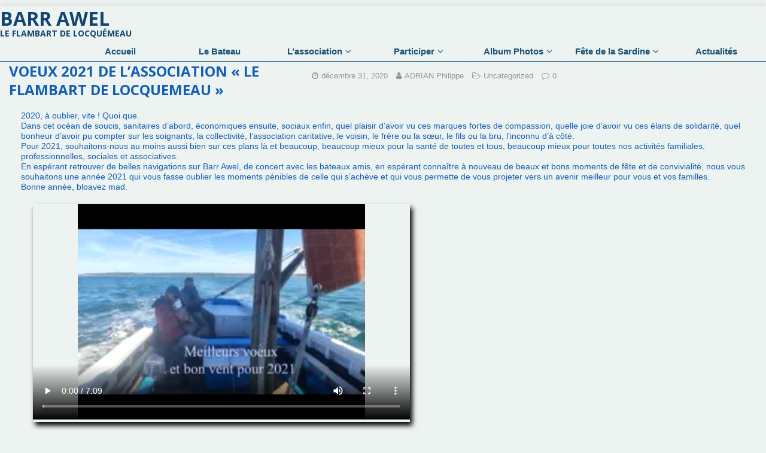

--- FILE ---
content_type: text/html; charset=UTF-8
request_url: https://leflambartdelocquemeau.bzh/voeux-2021-de-lassociation-le-flambart-de-locquemeau
body_size: 6364
content:
<!DOCTYPE html>
<html class="no-js" lang="fr-FR">
<head>
<meta charset="UTF-8">
<meta name="viewport" content="width=device-width, initial-scale=1.0">
<meta name="description" content="flambart,barr-awel,locquemeau,gréements">
 <meta name="googlebot" content="noindex,nofollow"><link rel="profile" href="http://gmpg.org/xfn/11" />
<title>VOEUX 2021 DE L&rsquo;ASSOCIATION « LE FLAMBART DE LOCQUEMEAU » &#8211; BARR AWEL</title>
<meta name='robots' content='max-image-preview:large' />
<link rel='dns-prefetch' href='//fonts.googleapis.com' />
<link rel="alternate" type="application/rss+xml" title="BARR AWEL &raquo; Flux" href="https://leflambartdelocquemeau.bzh/feed" />
<link rel="alternate" type="application/rss+xml" title="BARR AWEL &raquo; Flux des commentaires" href="https://leflambartdelocquemeau.bzh/comments/feed" />
<script type="text/javascript">
window._wpemojiSettings = {"baseUrl":"https:\/\/s.w.org\/images\/core\/emoji\/14.0.0\/72x72\/","ext":".png","svgUrl":"https:\/\/s.w.org\/images\/core\/emoji\/14.0.0\/svg\/","svgExt":".svg","source":{"concatemoji":"https:\/\/leflambartdelocquemeau.bzh\/wp-includes\/js\/wp-emoji-release.min.js?ver=6.1.9"}};
/*! This file is auto-generated */
!function(e,a,t){var n,r,o,i=a.createElement("canvas"),p=i.getContext&&i.getContext("2d");function s(e,t){var a=String.fromCharCode,e=(p.clearRect(0,0,i.width,i.height),p.fillText(a.apply(this,e),0,0),i.toDataURL());return p.clearRect(0,0,i.width,i.height),p.fillText(a.apply(this,t),0,0),e===i.toDataURL()}function c(e){var t=a.createElement("script");t.src=e,t.defer=t.type="text/javascript",a.getElementsByTagName("head")[0].appendChild(t)}for(o=Array("flag","emoji"),t.supports={everything:!0,everythingExceptFlag:!0},r=0;r<o.length;r++)t.supports[o[r]]=function(e){if(p&&p.fillText)switch(p.textBaseline="top",p.font="600 32px Arial",e){case"flag":return s([127987,65039,8205,9895,65039],[127987,65039,8203,9895,65039])?!1:!s([55356,56826,55356,56819],[55356,56826,8203,55356,56819])&&!s([55356,57332,56128,56423,56128,56418,56128,56421,56128,56430,56128,56423,56128,56447],[55356,57332,8203,56128,56423,8203,56128,56418,8203,56128,56421,8203,56128,56430,8203,56128,56423,8203,56128,56447]);case"emoji":return!s([129777,127995,8205,129778,127999],[129777,127995,8203,129778,127999])}return!1}(o[r]),t.supports.everything=t.supports.everything&&t.supports[o[r]],"flag"!==o[r]&&(t.supports.everythingExceptFlag=t.supports.everythingExceptFlag&&t.supports[o[r]]);t.supports.everythingExceptFlag=t.supports.everythingExceptFlag&&!t.supports.flag,t.DOMReady=!1,t.readyCallback=function(){t.DOMReady=!0},t.supports.everything||(n=function(){t.readyCallback()},a.addEventListener?(a.addEventListener("DOMContentLoaded",n,!1),e.addEventListener("load",n,!1)):(e.attachEvent("onload",n),a.attachEvent("onreadystatechange",function(){"complete"===a.readyState&&t.readyCallback()})),(e=t.source||{}).concatemoji?c(e.concatemoji):e.wpemoji&&e.twemoji&&(c(e.twemoji),c(e.wpemoji)))}(window,document,window._wpemojiSettings);
</script>
<style type="text/css">
img.wp-smiley,
img.emoji {
	display: inline !important;
	border: none !important;
	box-shadow: none !important;
	height: 1em !important;
	width: 1em !important;
	margin: 0 0.07em !important;
	vertical-align: -0.1em !important;
	background: none !important;
	padding: 0 !important;
}
</style>
	<link rel='stylesheet' id='wp-block-library-css' href='https://leflambartdelocquemeau.bzh/wp-includes/css/dist/block-library/style.min.css?ver=6.1.9' type='text/css' media='all' />
<link rel='stylesheet' id='classic-theme-styles-css' href='https://leflambartdelocquemeau.bzh/wp-includes/css/classic-themes.min.css?ver=1' type='text/css' media='all' />
<style id='global-styles-inline-css' type='text/css'>
body{--wp--preset--color--black: #000000;--wp--preset--color--cyan-bluish-gray: #abb8c3;--wp--preset--color--white: #ffffff;--wp--preset--color--pale-pink: #f78da7;--wp--preset--color--vivid-red: #cf2e2e;--wp--preset--color--luminous-vivid-orange: #ff6900;--wp--preset--color--luminous-vivid-amber: #fcb900;--wp--preset--color--light-green-cyan: #7bdcb5;--wp--preset--color--vivid-green-cyan: #00d084;--wp--preset--color--pale-cyan-blue: #8ed1fc;--wp--preset--color--vivid-cyan-blue: #0693e3;--wp--preset--color--vivid-purple: #9b51e0;--wp--preset--gradient--vivid-cyan-blue-to-vivid-purple: linear-gradient(135deg,rgba(6,147,227,1) 0%,rgb(155,81,224) 100%);--wp--preset--gradient--light-green-cyan-to-vivid-green-cyan: linear-gradient(135deg,rgb(122,220,180) 0%,rgb(0,208,130) 100%);--wp--preset--gradient--luminous-vivid-amber-to-luminous-vivid-orange: linear-gradient(135deg,rgba(252,185,0,1) 0%,rgba(255,105,0,1) 100%);--wp--preset--gradient--luminous-vivid-orange-to-vivid-red: linear-gradient(135deg,rgba(255,105,0,1) 0%,rgb(207,46,46) 100%);--wp--preset--gradient--very-light-gray-to-cyan-bluish-gray: linear-gradient(135deg,rgb(238,238,238) 0%,rgb(169,184,195) 100%);--wp--preset--gradient--cool-to-warm-spectrum: linear-gradient(135deg,rgb(74,234,220) 0%,rgb(151,120,209) 20%,rgb(207,42,186) 40%,rgb(238,44,130) 60%,rgb(251,105,98) 80%,rgb(254,248,76) 100%);--wp--preset--gradient--blush-light-purple: linear-gradient(135deg,rgb(255,206,236) 0%,rgb(152,150,240) 100%);--wp--preset--gradient--blush-bordeaux: linear-gradient(135deg,rgb(254,205,165) 0%,rgb(254,45,45) 50%,rgb(107,0,62) 100%);--wp--preset--gradient--luminous-dusk: linear-gradient(135deg,rgb(255,203,112) 0%,rgb(199,81,192) 50%,rgb(65,88,208) 100%);--wp--preset--gradient--pale-ocean: linear-gradient(135deg,rgb(255,245,203) 0%,rgb(182,227,212) 50%,rgb(51,167,181) 100%);--wp--preset--gradient--electric-grass: linear-gradient(135deg,rgb(202,248,128) 0%,rgb(113,206,126) 100%);--wp--preset--gradient--midnight: linear-gradient(135deg,rgb(2,3,129) 0%,rgb(40,116,252) 100%);--wp--preset--duotone--dark-grayscale: url('#wp-duotone-dark-grayscale');--wp--preset--duotone--grayscale: url('#wp-duotone-grayscale');--wp--preset--duotone--purple-yellow: url('#wp-duotone-purple-yellow');--wp--preset--duotone--blue-red: url('#wp-duotone-blue-red');--wp--preset--duotone--midnight: url('#wp-duotone-midnight');--wp--preset--duotone--magenta-yellow: url('#wp-duotone-magenta-yellow');--wp--preset--duotone--purple-green: url('#wp-duotone-purple-green');--wp--preset--duotone--blue-orange: url('#wp-duotone-blue-orange');--wp--preset--font-size--small: 13px;--wp--preset--font-size--medium: 20px;--wp--preset--font-size--large: 36px;--wp--preset--font-size--x-large: 42px;--wp--preset--spacing--20: 0.44rem;--wp--preset--spacing--30: 0.67rem;--wp--preset--spacing--40: 1rem;--wp--preset--spacing--50: 1.5rem;--wp--preset--spacing--60: 2.25rem;--wp--preset--spacing--70: 3.38rem;--wp--preset--spacing--80: 5.06rem;}:where(.is-layout-flex){gap: 0.5em;}body .is-layout-flow > .alignleft{float: left;margin-inline-start: 0;margin-inline-end: 2em;}body .is-layout-flow > .alignright{float: right;margin-inline-start: 2em;margin-inline-end: 0;}body .is-layout-flow > .aligncenter{margin-left: auto !important;margin-right: auto !important;}body .is-layout-constrained > .alignleft{float: left;margin-inline-start: 0;margin-inline-end: 2em;}body .is-layout-constrained > .alignright{float: right;margin-inline-start: 2em;margin-inline-end: 0;}body .is-layout-constrained > .aligncenter{margin-left: auto !important;margin-right: auto !important;}body .is-layout-constrained > :where(:not(.alignleft):not(.alignright):not(.alignfull)){max-width: var(--wp--style--global--content-size);margin-left: auto !important;margin-right: auto !important;}body .is-layout-constrained > .alignwide{max-width: var(--wp--style--global--wide-size);}body .is-layout-flex{display: flex;}body .is-layout-flex{flex-wrap: wrap;align-items: center;}body .is-layout-flex > *{margin: 0;}:where(.wp-block-columns.is-layout-flex){gap: 2em;}.has-black-color{color: var(--wp--preset--color--black) !important;}.has-cyan-bluish-gray-color{color: var(--wp--preset--color--cyan-bluish-gray) !important;}.has-white-color{color: var(--wp--preset--color--white) !important;}.has-pale-pink-color{color: var(--wp--preset--color--pale-pink) !important;}.has-vivid-red-color{color: var(--wp--preset--color--vivid-red) !important;}.has-luminous-vivid-orange-color{color: var(--wp--preset--color--luminous-vivid-orange) !important;}.has-luminous-vivid-amber-color{color: var(--wp--preset--color--luminous-vivid-amber) !important;}.has-light-green-cyan-color{color: var(--wp--preset--color--light-green-cyan) !important;}.has-vivid-green-cyan-color{color: var(--wp--preset--color--vivid-green-cyan) !important;}.has-pale-cyan-blue-color{color: var(--wp--preset--color--pale-cyan-blue) !important;}.has-vivid-cyan-blue-color{color: var(--wp--preset--color--vivid-cyan-blue) !important;}.has-vivid-purple-color{color: var(--wp--preset--color--vivid-purple) !important;}.has-black-background-color{background-color: var(--wp--preset--color--black) !important;}.has-cyan-bluish-gray-background-color{background-color: var(--wp--preset--color--cyan-bluish-gray) !important;}.has-white-background-color{background-color: var(--wp--preset--color--white) !important;}.has-pale-pink-background-color{background-color: var(--wp--preset--color--pale-pink) !important;}.has-vivid-red-background-color{background-color: var(--wp--preset--color--vivid-red) !important;}.has-luminous-vivid-orange-background-color{background-color: var(--wp--preset--color--luminous-vivid-orange) !important;}.has-luminous-vivid-amber-background-color{background-color: var(--wp--preset--color--luminous-vivid-amber) !important;}.has-light-green-cyan-background-color{background-color: var(--wp--preset--color--light-green-cyan) !important;}.has-vivid-green-cyan-background-color{background-color: var(--wp--preset--color--vivid-green-cyan) !important;}.has-pale-cyan-blue-background-color{background-color: var(--wp--preset--color--pale-cyan-blue) !important;}.has-vivid-cyan-blue-background-color{background-color: var(--wp--preset--color--vivid-cyan-blue) !important;}.has-vivid-purple-background-color{background-color: var(--wp--preset--color--vivid-purple) !important;}.has-black-border-color{border-color: var(--wp--preset--color--black) !important;}.has-cyan-bluish-gray-border-color{border-color: var(--wp--preset--color--cyan-bluish-gray) !important;}.has-white-border-color{border-color: var(--wp--preset--color--white) !important;}.has-pale-pink-border-color{border-color: var(--wp--preset--color--pale-pink) !important;}.has-vivid-red-border-color{border-color: var(--wp--preset--color--vivid-red) !important;}.has-luminous-vivid-orange-border-color{border-color: var(--wp--preset--color--luminous-vivid-orange) !important;}.has-luminous-vivid-amber-border-color{border-color: var(--wp--preset--color--luminous-vivid-amber) !important;}.has-light-green-cyan-border-color{border-color: var(--wp--preset--color--light-green-cyan) !important;}.has-vivid-green-cyan-border-color{border-color: var(--wp--preset--color--vivid-green-cyan) !important;}.has-pale-cyan-blue-border-color{border-color: var(--wp--preset--color--pale-cyan-blue) !important;}.has-vivid-cyan-blue-border-color{border-color: var(--wp--preset--color--vivid-cyan-blue) !important;}.has-vivid-purple-border-color{border-color: var(--wp--preset--color--vivid-purple) !important;}.has-vivid-cyan-blue-to-vivid-purple-gradient-background{background: var(--wp--preset--gradient--vivid-cyan-blue-to-vivid-purple) !important;}.has-light-green-cyan-to-vivid-green-cyan-gradient-background{background: var(--wp--preset--gradient--light-green-cyan-to-vivid-green-cyan) !important;}.has-luminous-vivid-amber-to-luminous-vivid-orange-gradient-background{background: var(--wp--preset--gradient--luminous-vivid-amber-to-luminous-vivid-orange) !important;}.has-luminous-vivid-orange-to-vivid-red-gradient-background{background: var(--wp--preset--gradient--luminous-vivid-orange-to-vivid-red) !important;}.has-very-light-gray-to-cyan-bluish-gray-gradient-background{background: var(--wp--preset--gradient--very-light-gray-to-cyan-bluish-gray) !important;}.has-cool-to-warm-spectrum-gradient-background{background: var(--wp--preset--gradient--cool-to-warm-spectrum) !important;}.has-blush-light-purple-gradient-background{background: var(--wp--preset--gradient--blush-light-purple) !important;}.has-blush-bordeaux-gradient-background{background: var(--wp--preset--gradient--blush-bordeaux) !important;}.has-luminous-dusk-gradient-background{background: var(--wp--preset--gradient--luminous-dusk) !important;}.has-pale-ocean-gradient-background{background: var(--wp--preset--gradient--pale-ocean) !important;}.has-electric-grass-gradient-background{background: var(--wp--preset--gradient--electric-grass) !important;}.has-midnight-gradient-background{background: var(--wp--preset--gradient--midnight) !important;}.has-small-font-size{font-size: var(--wp--preset--font-size--small) !important;}.has-medium-font-size{font-size: var(--wp--preset--font-size--medium) !important;}.has-large-font-size{font-size: var(--wp--preset--font-size--large) !important;}.has-x-large-font-size{font-size: var(--wp--preset--font-size--x-large) !important;}
.wp-block-navigation a:where(:not(.wp-element-button)){color: inherit;}
:where(.wp-block-columns.is-layout-flex){gap: 2em;}
.wp-block-pullquote{font-size: 1.5em;line-height: 1.6;}
</style>
<link rel='stylesheet' id='parent-style-css' href='https://leflambartdelocquemeau.bzh/wp-content/themes/mh-magazine-lite/style.css?ver=6.1.9' type='text/css' media='all' />
<link rel='stylesheet' id='mh-google-fonts-css' href='https://fonts.googleapis.com/css?family=Open+Sans:400,400italic,700,600' type='text/css' media='all' />
<link rel='stylesheet' id='mh-magazine-lite-css' href='https://leflambartdelocquemeau.bzh/wp-content/themes/mh-magazine-lite.enfant/style.css?ver=2.9.2' type='text/css' media='all' />
<link rel='stylesheet' id='mh-font-awesome-css' href='https://leflambartdelocquemeau.bzh/wp-content/themes/mh-magazine-lite/includes/font-awesome.min.css' type='text/css' media='all' />
<!--n2css--><script type='text/javascript' src='https://leflambartdelocquemeau.bzh/wp-includes/js/jquery/jquery.min.js?ver=3.6.1' id='jquery-core-js'></script>
<script type='text/javascript' src='https://leflambartdelocquemeau.bzh/wp-includes/js/jquery/jquery-migrate.min.js?ver=3.3.2' id='jquery-migrate-js'></script>
<script type='text/javascript' src='https://leflambartdelocquemeau.bzh/wp-content/themes/mh-magazine-lite/js/scripts.js?ver=2.9.2' id='mh-scripts-js'></script>
<link rel="https://api.w.org/" href="https://leflambartdelocquemeau.bzh/wp-json/" /><link rel="alternate" type="application/json" href="https://leflambartdelocquemeau.bzh/wp-json/wp/v2/posts/1254" /><link rel="EditURI" type="application/rsd+xml" title="RSD" href="https://leflambartdelocquemeau.bzh/xmlrpc.php?rsd" />
<link rel="wlwmanifest" type="application/wlwmanifest+xml" href="https://leflambartdelocquemeau.bzh/wp-includes/wlwmanifest.xml" />
<link rel="canonical" href="https://leflambartdelocquemeau.bzh/voeux-2021-de-lassociation-le-flambart-de-locquemeau" />
<link rel='shortlink' href='https://leflambartdelocquemeau.bzh/?p=1254' />
<link rel="alternate" type="application/json+oembed" href="https://leflambartdelocquemeau.bzh/wp-json/oembed/1.0/embed?url=https%3A%2F%2Fleflambartdelocquemeau.bzh%2Fvoeux-2021-de-lassociation-le-flambart-de-locquemeau" />
<link rel="alternate" type="text/xml+oembed" href="https://leflambartdelocquemeau.bzh/wp-json/oembed/1.0/embed?url=https%3A%2F%2Fleflambartdelocquemeau.bzh%2Fvoeux-2021-de-lassociation-le-flambart-de-locquemeau&#038;format=xml" />
<!--[if lt IE 9]>
<script src="https://leflambartdelocquemeau.bzh/wp-content/themes/mh-magazine-lite/js/css3-mediaqueries.js"></script>
<![endif]-->
  
<style type="text/css">
.mh-content { width: 98.83%; overflow: hidden; }
.mh-sidebar { width: 1.66%; float: left; }
</style>
  </head>
<body id="mh-mobile" class="post-template-default single single-post postid-1254 single-format-standard mh-left-sb" itemscope="itemscope" itemtype="http://schema.org/WebPage">
<div class="mh-container mh-container-outer">
<div class="mh-header-mobile-nav mh-clearfix"></div>
<header class="mh-header" itemscope="itemscope" itemtype="https://schema.org/WPHeader">
	<div class="mh-container mh-container-inner mh-row mh-clearfix">
		<div class="mh-custom-header mh-clearfix">
<div class="mh-site-identity">
<div class="mh-site-logo" role="banner" itemscope="itemscope" itemtype="https://schema.org/Brand">
<div class="mh-header-text">
<a class="mh-header-text-link" href="https://leflambartdelocquemeau.bzh/" title="BARR AWEL" rel="home">
<h2 class="mh-header-title">BARR AWEL</h2>
<h3 class="mh-header-tagline">Le Flambart de Locquémeau</h3>
</a>
</div>
</div>
</div>
</div>
	</div>
	<div class="mh-main-nav-wrap">
		<nav class="mh-navigation mh-main-nav mh-container mh-container-inner mh-clearfix" itemscope="itemscope" itemtype="https://schema.org/SiteNavigationElement">
			<div class="menu-menu-superieur-container"><ul id="menu-menu-superieur" class="menu"><li id="menu-item-148" class="menu-item menu-item-type-custom menu-item-object-custom menu-item-148"><a href="https://leflambartdelocquemeau.bzh/actualites">Actualités</a></li>
<li id="menu-item-328" class="menu-item menu-item-type-custom menu-item-object-custom menu-item-has-children menu-item-328"><a href="#">Fête de la Sardine</a>
<ul class="sub-menu">
	<li id="menu-item-324" class="menu-item menu-item-type-post_type menu-item-object-page menu-item-324"><a href="https://leflambartdelocquemeau.bzh/sardines-2018">2018 Programme</a></li>
	<li id="menu-item-325" class="menu-item menu-item-type-post_type menu-item-object-page menu-item-325"><a href="https://leflambartdelocquemeau.bzh/photos">2018 Diaporama</a></li>
	<li id="menu-item-1473" class="menu-item menu-item-type-post_type menu-item-object-page menu-item-1473"><a href="https://leflambartdelocquemeau.bzh/affiche-sardine2022">2022 Programme</a></li>
	<li id="menu-item-1857" class="menu-item menu-item-type-post_type menu-item-object-page menu-item-1857"><a href="https://leflambartdelocquemeau.bzh/programme_sardine_2024">2024 Programme</a></li>
	<li id="menu-item-1884" class="menu-item menu-item-type-post_type menu-item-object-post menu-item-1884"><a href="https://leflambartdelocquemeau.bzh/fete-de-la-sardine-2024">2024 Diaporama</a></li>
</ul>
</li>
<li id="menu-item-637" class="menu-item menu-item-type-custom menu-item-object-custom menu-item-has-children menu-item-637"><a href="#">Album Photos</a>
<ul class="sub-menu">
	<li id="menu-item-638" class="menu-item menu-item-type-post_type menu-item-object-page menu-item-638"><a href="https://leflambartdelocquemeau.bzh/binic-2019">BINIC 2019</a></li>
	<li id="menu-item-895" class="menu-item menu-item-type-post_type menu-item-object-page menu-item-895"><a href="https://leflambartdelocquemeau.bzh/paimpol-2019">PAIMPOL 2019</a></li>
	<li id="menu-item-985" class="menu-item menu-item-type-post_type menu-item-object-page menu-item-985"><a href="https://leflambartdelocquemeau.bzh/saison-2019">SAISON 2019</a></li>
</ul>
</li>
<li id="menu-item-425" class="menu-item menu-item-type-custom menu-item-object-custom menu-item-has-children menu-item-425"><a href="#">Participer</a>
<ul class="sub-menu">
	<li id="menu-item-426" class="menu-item menu-item-type-post_type menu-item-object-page menu-item-426"><a href="https://leflambartdelocquemeau.bzh/page_sorties">Sorties en Mer</a></li>
	<li id="menu-item-427" class="menu-item menu-item-type-post_type menu-item-object-page menu-item-427"><a href="https://leflambartdelocquemeau.bzh/page_entretien">Entretien du Bateau</a></li>
</ul>
</li>
<li id="menu-item-1514" class="menu-item menu-item-type-custom menu-item-object-custom menu-item-has-children menu-item-1514"><a href="#">L&rsquo;association</a>
<ul class="sub-menu">
	<li id="menu-item-182" class="menu-item menu-item-type-post_type menu-item-object-page menu-item-182"><a href="https://leflambartdelocquemeau.bzh/lassociation">L’association</a></li>
	<li id="menu-item-847" class="menu-item menu-item-type-post_type menu-item-object-page menu-item-847"><a href="https://leflambartdelocquemeau.bzh/adhesion">adhésion</a></li>
</ul>
</li>
<li id="menu-item-44" class="menu-item menu-item-type-post_type menu-item-object-page menu-item-44"><a href="https://leflambartdelocquemeau.bzh/le-bateau">Le Bateau</a></li>
<li id="menu-item-19" class="menu-item menu-item-type-custom menu-item-object-custom menu-item-19"><a href="https://leflambartdelocquemeau.bzh/accueil">Accueil</a></li>
</ul></div>		</nav>
	</div>
</header><div class="mh-wrapper mh-clearfix">
	<div id="main-content" class="mh-content" role="main" itemprop="mainContentOfPage"><h3  style=' float:left; color : #135eb5; font-size:x-large; width:40%;'>VOEUX 2021 DE L&rsquo;ASSOCIATION « LE FLAMBART DE LOCQUEMEAU »&nbsp;</h3><article id="post-1254" class="post-1254 post type-post status-publish format-standard hentry category-uncategorized">
	<header class="entry-header mh-clearfix"><p class="mh-meta entry-meta">
<span class="entry-meta-date updated"><i class="fa fa-clock-o"></i><a href="https://leflambartdelocquemeau.bzh/2020/12">décembre 31, 2020</a></span>
<span class="entry-meta-author author vcard"><i class="fa fa-user"></i><a class="fn" href="https://leflambartdelocquemeau.bzh/author/padrian">ADRIAN Philippe</a></span>
<span class="entry-meta-categories"><i class="fa fa-folder-open-o"></i><a href="https://leflambartdelocquemeau.bzh/category/uncategorized" rel="category tag">Uncategorized</a></span>
<span class="entry-meta-comments"><i class="fa fa-comment-o"></i><a class="mh-comment-scroll" href="https://leflambartdelocquemeau.bzh/voeux-2021-de-lassociation-le-flambart-de-locquemeau#mh-comments">0</a></span>
</p>
	</header>
		<div class="entry-content mh-clearfix"><div style="float: left; width: 20px; height: 300px;"></div>
<div style="margin-left: 20px;">2020, à oublier, vite&nbsp;!  Quoi que.<br />
Dans cet océan de soucis, sanitaires d&rsquo;abord, économiques ensuite, sociaux enfin, quel plaisir d&rsquo;avoir vu ces marques fortes de compassion, quelle joie d&rsquo;avoir vu ces élans de solidarité, quel bonheur d&rsquo;avoir pu compter sur les soignants, la collectivité, l&rsquo;association caritative, le voisin, le frère ou la sœur, le fils ou la bru, l&rsquo;inconnu d&rsquo;à côté.<br />
Pour 2021, souhaitons-nous au moins aussi bien sur ces plans là et beaucoup, beaucoup mieux pour la santé de toutes et tous, beaucoup mieux pour toutes nos activités familiales, professionnelles, sociales et associatives.<br />
En espérant retrouver de belles navigations sur Barr Awel, de concert avec les bateaux amis, en espérant connaître à nouveau de beaux et bons moments de fête et de convivialité, nous vous souhaitons une année 2021 qui vous fasse oublier les moments pénibles de celle qui s&rsquo;achève et qui vous permette de vous projeter vers un avenir meilleur pour vous et vos familles.<br />
Bonne année, bloavez mad.</div>
<div style="float: left; margin: 20px; box-shadow: 4px 6px 8px black">
 <video controls="controls" width="630" height="360"><source src="https://leflambartdelocquemeau.bzh/wp-content/uploads/2020/12/diapo2020.webm" type="video/webm"></video></div>
	</div></article>	</div>	
	</div>
<div class="mh-copyright-wrap">
	<div class="mh-container mh-container-inner mh-clearfix">
	<p class="mh-copyright">Copyright &copy; 2026 | WordPress Theme modified by  <a href="javascript:return false;" rel="nofollow">ploum.informatik</a></p>
	</div>
</div>
</body>
</html>

--- FILE ---
content_type: text/css
request_url: https://leflambartdelocquemeau.bzh/wp-content/themes/mh-magazine-lite.enfant/style.css?ver=2.9.2
body_size: 5265
content:
/*
Theme Name: Theme enfant
Description: Theme enfant de Benoit WPServeur
Author: Benoit - WPserveur
Author URI: https://www.wpserveur.net
Template: mh-magazine-lite 
Version: 0.1.0

/***** Structure *****/
html { font-size: 100%; -ms-text-size-adjust: none; -webkit-text-size-adjust: none; }
body { font-family: Trebuchet MS,Helvetica, sans-serif; color : #135eb5;
		font-size: 0.900rem; line-height: 1.2; background: #edf3f1; word-wrap: break-word; }

.mh-container, .mh-container-inner { width: 100%; max-width: 1920px; margin: 0 auto; position: relative; }
.mh-container-outer { margin: 10px auto; -webkit-box-shadow: 0px 0px 10px rgba(50, 50, 50, 0.17); -moz-box-shadow: 0px 0px 10px rgba(50, 50, 50, 0.17); box-shadow: 0px 0px 10px rgba(50, 50, 50, 0.17); } 

/* padding distance avec menu couleur sous page */
.mh-wrapper { padding: 0px; background: #edf3f1; }
.mh-content { width: 82.80%; overflow: auto; float : left;}
.mh-sidebar { width: 12.66%; overflow: auto; float: left; }
.mh-margin-left { margin-left: 2.5%; }
.mh-margin-right { margin-right: 2.5%; }
.mh-right-sb #main-content { float: left; margin-right: 2.5%; }
.mh-left-sb #main-content { float: right; margin-left: 2.5%; }
.mh-home-area-3, .mh-home-area-4 { width: 48.24%; }
.mh-home-area-4 { margin-left: 3.52%; }
.page-template-homepage .mh-wrapper { padding-bottom: 0; }

.clearfix, .mh-clearfix { display: block; }
.clearfix:after, .mh-clearfix:after { content: "."; display: block; clear: both; visibility: hidden; line-height: 0; height: 0; margin: 0; padding: 0; }


/* efface affichage titre */
/*.entry-title  { display:none;}*/
.page-title { display:none;}

/* couleur blockquote */
blockquote { display: block; font-size: 15px; font-size: 0.9375rem; line-height: 1.6; font-style: italic; color: #555; padding: 5px 0 5px 10px; border-left: 5px solid #B40431; }

/***** Header *****/

.mh-header { background: #edf3f1; }
.mh-site-logo { padding: 0px; overflow: hidden; }
.mh-header-text { margin: 5px 0; text-transform: uppercase; }
.mh-header-title { font-size: 22px; font-size: 32px; line-height: 1; color : #134471; }
/* ligne flambart locquemeau */
.mh-header-tagline { display: inline-block; font-size: 14px; font-size: 0.875rem; line-height: 1; color: #134471; padding-top: 0px; margin-top: 1px; border-top: 1px solid #e5e5e5; }

/***** Navigation *****/

.mh-main-nav-wrap { background: #2a2a2a; }
.mh-main-nav { text-transform: none; background: #edf3f1;  border-bottom: 1px solid #1a5276;  }
.mh-main-nav li { float: right; position: relative; text-align: center; font-weight: 600; padding-right: 1px; font-size: 15px; border-bottom: 5px solid #edf3f1; border-top: 5px solid #edf3f1; width : 165px; }
.mh-main-nav li:hover { background: #edf3f1; border-bottom: 5px solid #6eb8e2;  border-top: 5px solid #edf3f1; }
.mh-main-nav li:hover a { color: #6eb8e2; }
.mh-main-nav li a { display: block; color: #1a5276; padding: 2px 8px; border-left: 1px solid rgba(255, 255, 255, 0.1); }
.mh-main-nav li:first-child a, .mh-main-nav .sub-menu li a { border: none; width:  149px;}
.mh-main-nav ul li:hover > ul { display: block; background: #edf3f1; z-index: 9999; }
.mh-main-nav ul ul { display: none; position: absolute; }
.mh-main-nav ul ul li { width: 100%; min-width: 6em; }
.mh-main-nav ul ul ul { left: 100%; top: 0; }
.mh-main-nav .menu > .current-menu-item { background: #edf3f1; border-bottom: 5px solid #134471; border-top: 5px solid #edf3f1; }
.mh-navigation .menu-item-has-children > a:after { font-family: 'FontAwesome'; font-weight: 400; line-height: 1; content: '\f107'; margin-left: 5px; }
.mh-navigation .sub-menu .menu-item-has-children > a:after {  background: #edf3f1; content: '\f105'; margin-left: 10px; }
.mh-navigation img { vertical-align: inherit; }
/* ligne flambart locquemeau */
.mh-titre-page {
	display: inline-block; font-size: 18px;  line-height: 1; color: #ffffff; padding-top: 0px; margin-top: 1px; background: #134177;
}
.texte_fond_bleu {
	 padding : 15px; text-align : justify;  background: #134177; color: #ffffff;
}
	 
/*** typography ***/
a { color: #134177; text-decoration: none; }
a:hover { color: #6eb8e2; }
/* ligne flambart locquemeau */
.texte_fond_bleu  a { color: #ffffff; text-decoration: underline; }
.texte_fond_bleu a:hover { color: #6eb8e2; }

/***** Forms *****/

input { font-size: 12px; padding: 5px; border: 1px solid rgba(0, 0, 0, 0.1); vertical-align: middle; background: #f5f5f5; -webkit-transition: all 0.25s ease-in-out; -moz-transition: all 0.25s ease-in-out; transition: all 0.25s ease-in-out; }
input[type=text], input[type=email], input[type=tel], input[type=url] { width: 60%; }
input[type=text]:hover, input[type=email]:hover, input[type=tel]:hover, input[type=url]:hover, textarea:hover { border: 1px solid #134977; }
input[type=submit] { display: inline-block; min-width: 150px; font-weight: 500; color: #fff; padding: 1px 1px; background: #134977; 
  cursor: pointer; text-transform: uppercase; -webkit-transition: all 0.1s linear; -moz-transition: all 0.1s linear; transition: all 0.1s linear; border: 0; -webkit-appearance: none;
  border-radius: 5px; -moz-border-radius: 5px;  -webkit-border-radius: 5px;}
input[type=submit]:hover { background: #135eb5; }
textarea { width: 96%; line-height: 1.5; padding: 5px; border: 1px solid rgba(0, 0, 0, 0.1); background: #f5f5f5; }


/* cellule perso */
.titre_sortie {
 font-size: 10px;  font-size: 1.000rem; font-weight : bolder; color : #ffffff;  padding : 10px; text-align: center; 
	 background:#1F497D; height : 10px; width : 60px;
	 }
.cellule_bleu {
 font-size: 30px;  font-size: 2.000rem; font-weight : bolder; color : #ffffff;  padding : 20px; text-align: left; 
	 background:#1F497D; height : 40px;
}
.cellule_normale {
 font-size: 14px; font-size: 1.275rem; font-weight : bolder; color : #1F497D;  padding : 20px; text-align: left;
	 background:#d7eae0; height : 80px;
}
.cellule_blanche {
 font-size: 14px; font-size: 1.275rem; font-weight : bolder; color : #ffffff;  padding : 20px;
	width : 20px; background:#EDF3F1; height : 80px;
}
.cellule_titre {
float : left; font-size: 14px; font-size: 1.275rem; font-weight : bolder; color : #000000;  padding : 10px 80px; background:#edf3f1; text-align: left;
	width : 1450px; 
}

/***** Widgets *****/

.mh-widget, .mh-footer-widget { margin-bottom: 25px; overflow: hidden; }
.mh-footer-widget-title { font-size: 14px; font-size: 0.875rem; color: #fff; }
.mh-footer-widget-title a { color: #fff; }

/* titre article */
.mh-widget-title { position: relative; font-size: 12px; font-size: 1rem; padding-bottom: 1px; margin-bottom: 0px; margin-bottom: 1.25rem; text-transform: none; border-bottom: 3px solid #134471; }
.mh-widget, .mh-footer-widget { margin-bottom: 15px; overflow: hidden; }

/***** WP Text Widget *****/

.textwidget p { margin-top: 20px; }
.textwidget p:first-child { margin-top: 0; }
.textwidget ul { list-style: square; }
.textwidget ol { list-style: decimal; }
.textwidget ul, .textwidget ol { margin: 0 0 20px 15px; }
.textwidget ul ul, .textwidget ol ol { margin: 0 0 0 15px; }
.textewidget a:hover { color: #b40431; }

/***** Footer *****/

.mh-footer { font-size: 13px; font-size: 0.8125rem; color: #fff; padding: 25px 25px 0; background: #e64946; }
.mh-footer a, .mh-footer a:hover { color: #f7f7f7; }
.mh-copyright-wrap { padding: 15px 25px; border-top: 3px solid #999; background: #134177; }
.mh-copyright { font-size: 12px; font-size: 0.75rem; color: #999; }
.mh-copyright a { color: #999; }

/***** BOUTON SHORTCODE STYLE *****/

.action-button a:link, .action-button a:visited {
       border-radius: 5px;
              -moz-border-radius: 5px;
              -webkit-border-radius: 5px;
       display: inline-block;
       font: 400 12px Arial, Sans-Serif;
       margin: 0 10px 20px 0;
       padding: 1px 1px;
       text-align: center;
       text-decoration: none;
       box-shadow:none;
       text-transform: none;
       width:12em;
}
.action-button .subtitle {
       display: block;
       /*font: 400 12px Arial, Sans-Serif;*/
       margin: 5px 0 0;
}
.blue-button a:link, .blue-button a:visited {
       background-color: #134471;
       color: #FFF;
}
.blue-button a:hover {
       background-color: #6eb8e2;
       color: #FFF;
}
.action-button_sardine a:link, .action-button a:visited {
       border-radius: 15px;
              -moz-border-radius: 5px;
              -webkit-border-radius: 5px;
       display: inline-block;
       font: 400 16px Arial, Sans-Serif;
       margin: 0 10px 20px 0;
       padding: 1px 1px;
       text-align: center;
       text-decoration: none;
       box-shadow:none;
       text-transform: none;
       width:15em;
}
.annee-button  a:link   , .annee-button  a:visited  {
       border-radius: 5px;
              -moz-border-radius: 5px;
              -webkit-border-radius: 5px;
       display: inline-block;
       font: 400 12px Arial, Sans-Serif;
       margin: 0 10px 20px 0;
       padding: 1px 1px;
       text-align: center;
       text-decoration: none;
       box-shadow:none;
       text-transform: none;
       width:8em;
	   background-color:#6eb8e2;
	   color:#fff;
}
/* suppression sortie  */
.action-sup-button a:link, .action-sup-button a:visited {
       border-radius: 5px;
              -moz-border-radius: 5px;
              -webkit-border-radius: 5px;
       display: inline-block;
       font: 400 12px Arial, Sans-Serif;
       margin: 0 10px 20px 0;
       padding: 1px 1px;
       text-align: center;
       text-decoration: none;
       box-shadow:none;
       text-transform: none;
       width: 100px;
	  /* height: 50px;*/
	   background-color: #edf3f1;
}
.action-sup-button .subtitle {
       display: block;
       font: 400 12px Arial, Sans-Serif;
       margin: 5px 0 0;
}
.blue-sup-button a:link, .blue-sup-button a:visited {
      /* background-color: #23a6c2;*/
       color: #FFF;
}
.blue-sup-button a:hover {
		/* width: 60px; */
	   height: auto;
		
       /*background-color: #b40431;*/
       color: #FFF;
}
.colonne_droite { float : left;  width : 100%; padding-left : 20px; padding-top : 20px; padding-right : 20px;}
/* tableau mise en page perso */
 table {
border: thin solid #6495ed;
/*width: 90%;*/
margin:auto;
}
.col {
border: thin solid #6495ed;
/*width: 10%;*/
font-size: 14px; font-size: 0.900rem;
vertical-align: middle;
text-align:center;
padding : 3px;
}
.col_inscrit {
border: thin solid #6495ed;
width: 10px;
font-size: 12px; 
font-size: 0.900rem; 
/* font-size: 3vmin; */
vertical-align: middle;
text-align:center;
padding : 3px;
}
.col_bleu {
border: thin solid #6495ed;
/*width: 10%;*/
font-size: 14px; font-size: 0.900rem;
vertical-align: middle;
text-align:center;
background : #6495ed;
}

.col80{
border: thin solid #6495ed;
width: 80%;
font-size: 14px; font-size: 0.900rem;
vertical-align: middle;
}
/* tableau sortie et inscrit */
.tab_sortie {
	border:thin solid #6495ed;  float : left; width :48%; height : 440px; padding : 10px;
}
.tab_inscrit {
	border: thin solid #6495ed; float : left; width : 48%; height : 440px; padding : 10px;
}
.tableau_sortie{
border: thin solid #6495ed; float : center; width : 1200px;  padding : 5px;  border-collapse: collapse;
}

/* Panneau d'information */

.panneau{
	font-family : "Trebuchet MS", Segoe, "Segoe UI", "DejaVu Sans",  Verdana, "sans-serif";
	font-size : 1em;
	line-height : 1.5em; 
	color : #333366;
} 

.panneau .boite {
	display : flex;
	flex-direction : column;
	justify-content : center;
	width: 100%;
	min-width: 250px;
}
.boite .titre {
	
	font-size : 1.5em;
	fon-weigth : bold;
	line-height : 3m;
	margin-bottom: 20px;
	margin-top: 20px;
}

.boite img {
	max-width: 1024px;
	max-height: 857px;
	width : 100%;
	height : 100%;
  	margin-bottom: 30px;
	margin-top: 30px;
  	border: medium #B10D10;
}

.boite .imageFlambart {
	max-width: 1024px;
	max-height: 857px;
	width : 100%;
	height : 100%;
  	margin-bottom: 25px;
	margin-top: 25px;
}
.boite .sousTitre {
	
	font-size : 1.2em;
	line-height : 3em;
}

.boite .titreArticle {
	
	font-size : 2.17 em;
	line-height : 4.76 em;
}
.boite .titreParagraphe {
	
	font-size : 1.1em;
	line-height : 2em;
}
/**  style pour panneau bernard  **/
.panneau_titre {	
	font-size : 1.5em;
	font-weight : bold;
	line-height : 3m;
	margin-bottom: 20px;
	margin-top: 20px;
}
.panneau_img {
	max-width: 1024px;
	max-height: 857px;
 	width: 1024px;
	height: 857px; 
	width : 100%;
	height : 100%;
  	margin-bottom: 25px;
	margin-top: 25px;
	margin-left : auto;
	margin-right : auto;
    text-align : center;
}

.panneau_texte {
	max-width: 1024px;
	max-height: 857px;
	width : 100%;
	height : 100%;
  	margin-bottom: 5px;
	margin-top: 5px;
  	border: 0px solid #B10D10;
	margin-left : auto;
	margin-right : auto;
}
.panneau_table {
border : thin solid #135eb5;
border-collapse: collapse; 
text-align: center;
}
.panneau_texte a:visited {
color : #642ec5;
 
}
.panneau_texte a:link {
color : #8e800f; 
font-style: italic;  
text-decoration: underline;   
}
.panneau_texte a:hover  {
color : #0f4a8e; 
}
.css_sardine1 {  width: 300px; position: relative; top: -600px; left: 50%; border-width: 20px;
}
.css_sardine2 {  width: 280px; position: absolute; top: 400px; left: 22%; border-width: 20px;
}
/***** Media Queries *****/

@media screen and (max-width: 1475px) {
	.mh-container { width: 100%; }
	.mh-container-inner { width: 100%; }
}
@media screen and (max-width: 1120px) {
	.mh-main-nav li { font-size: 12px; }
	.mh-main-nav li a { padding: 10px 15px; }
  	.tableau_sortie{
border: thin solid #6495ed; float : center; width : 800px;  padding : 5px;
}
}
@media screen and (max-width: 900px) {
	.mh-container-outer { margin: 0 auto; }
	#mh-mobile .mh-container { width: 100%; }
	.mh-wrapper, .mh-site-logo { padding: 20px; }
	.mh-footer { padding: 20px 20px 0 }
	.mh-copyright { text-align: center; }
	.mh-comment-list .children { margin-left: 15px; }
	.mh-widget, .mh-footer-widget { margin-bottom: 20px; }
	#mh-mobile .mh-footer-4-cols { width: 31.66%; }
	.mh-footer-4 { display: none; }
	.mh-slider-normal { width: 100%; }
	.mh-slider-widget .flex-control-nav { width: auto; top: 15px; right: 10px; bottom: auto; }
	#mh-mobile .mh-slider-caption { position: relative; width: 100%; top: auto; bottom: 0; background: rgba(42, 42, 42, 1); }
	.mh-widget-col-1 .mh-custom-posts-small-title { font-size: 13px; font-size: 0.8125rem; }
	.mh-meta-comments { display: none; }
	.mh-posts-stacked-item { bottom: 20px; left: 20px; padding-right: 20px; }
	#mh-mobile .mh-posts-stacked-title-small, .mh-widget-col-1 .mh-posts-stacked-title-large { font-size: 13px; padding: 2px 5px; }
.tableau_sortie{
border: thin solid #6495ed; float : center; width : 750px;  padding : 5px;
}
}
@media screen and (max-width: 767px) {
 	.js .slicknav_menu { display: none; }
	.js .mh-main-nav { display: block; } 
	.mh-custom-header, .mh-content, .mh-sidebar, .mh-right-sb #main-content, .mh-left-sb #main-content, #mh-mobile .mh-footer-area { float: none; width: 100%; margin: 0; }
	.mh-site-logo { text-align: center; }
	.mh-header-title, .entry-title { font-size: 24px; font-size: 1.5rem; color : #134471; }
	.mh-sidebar { margin-top: 20px; }
	.mh-home-sidebar { margin-top: 0; }
	.entry-meta { padding: 5px 0; }
	#commentform .form-submit { margin: 25px 0 0; }
	.mh-footer-4 { display: block; }
	.mh-slider-item img { width: 100%; }
	#mh-mobile .mh-custom-posts-small-title { font-size: 14px; font-size: 0.875rem; }
	#mh-mobile .mh-posts-stacked-large, #mh-mobile .mh-posts-stacked-columns { float: none; width: 100%; }
	#mh-mobile .mh-posts-stacked-small { float: left; width: 50%; }
	#mh-mobile .mh-posts-stacked-overlay-small { border-top: 1px solid #fff; border-left: none; }
	.mh-posts-stacked-small:nth-child(odd) .mh-posts-stacked-overlay-small { border-right: 1px solid #fff; }
	#mh-mobile .mh-posts-stacked-title-large { font-size: 24px; padding: 5px 10px; }
	#mh-mobile .mh-posts-stacked-title-small { font-size: 16px; }
	#mh-mobile .mh-posts-focus-wrap { float: none; width: 100%; margin: 0; }
	#mh-mobile .mh-posts-focus-title-small { font-size: 20px; font-size: 1.25rem; }
	#mh-mobile .mh-posts-focus-item { padding-bottom: 20px; margin-top: 20px; border-bottom: 1px dotted #ebebeb; }
	#mh-mobile .mh-posts-focus-item-large { margin: 0; }
	.mh-posts-focus-thumb-small { float: left; max-width: 235px; margin: 0 20px 0 0; }
	#mh-mobile .mh-posts-focus-excerpt-small { display: block; }
	#mh-mobile .mh-posts-focus-title-large { font-size: 24px; font-size: 1.5rem; }
  .tab_sortie {
	border: thin solid #6495ed; float : left; width :500px; height : 440px; padding : 20px;
}
.tab_inscrit {
	border: thin solid #6495ed; float : left; width : 400px; height : 440px; padding : 20px;
}
.tableau_sortie {
border: thin solid #6495ed; float : center; width : 550px;  padding : 5px;
}
}
@media screen and (max-width: 620px) {
	input[type=text], input[type=email], input[type=tel], input[type=url] { width: 88%; }
	[class*='mh-col-'] { float: none; width: 100%; margin: 0; }
	.entry-meta-categories, .entry-meta-comments { display: none; }
	.mh-author-box { text-align: center; }
	.mh-author-box-avatar { float: none; display: inline-block; margin: 0 0 20px; }
	.entry-content ul, .entry-content ol { margin: 0 0 20px 20px; }
	.entry-content ul ul, .entry-content ol ol { margin: 0 0 0 20px; }
	.single-post .mh-post-nav-next { margin-top: 25px; }
	#mh-mobile .mh-slider-title, .mh-posts-large-title, #mh-mobile .mh-posts-focus-title-large { font-size: 20px; font-size: 1.25rem; }
	.mh-slider-widget .flex-control-nav { display: none; }
	.mh-loop-thumb, #mh-mobile .mh-posts-focus-thumb-small { max-width: 80px; }
	.mh-loop-title, #mh-mobile .mh-posts-focus-title-small { font-size: 14px; font-size: 0.875rem; }
	.mh-loop-meta, .mh-custom-posts-content .mh-meta, .mh-posts-focus-meta-small { display: block; font-size: 11px; font-size: 0.6875rem; }
	.mh-loop-excerpt, .mh-custom-posts-content .mh-excerpt, .mh-posts-list-excerpt, #mh-mobile .mh-posts-focus-excerpt-small, .mh-posts-focus-caption-small  { display: none; }
	.mh-posts-stacked-item { bottom: 10px; left: 10px; padding-right: 10px; }
	#mh-mobile .mh-posts-stacked-title-small { font-size: 14px; }
	#mh-mobile .mh-posts-focus-thumb-small { margin: 0 15px 0 0; }
	.colonne_droite { float : left;  width : 400px; padding-left : 20px; padding-top : 20px; padding-right : 20px;}
  	.tableau_sortie{
border: thin solid #6495ed; float : center; width : 450px;  padding : 5px;
}
 .css_sardine1 {  width: 200px; position: relative; top: -400px; left: 20%; border-width: 20px;
} 
}
@media only screen and (max-width: 420px) {
	.mh-comment-list .children { margin: 0; }
	.mh-comment-body { text-align: center; }
	.mh-comment-gravatar { float: none; }
	.mh-comment-gravatar .avatar { width: 80px; height: 80px; margin: 0 auto 10px; }
	.mh-comment-meta-author .fn { margin: 0; }
  	/* tableau sortie et inscrit */
.tab_sortie {
	border: thin solid #6495ed; float : left; width :150px; height : 440px; padding : 20px;
}
.tab_inscrit {
	border: thin solid #6495ed; float : left; width : 200px; height : 440px; padding : 20px;
}
	.tableau_sortie{
border: thin solid #6495ed; float : center; width : 350px;  padding : 5px;
}
}
@media only screen and (max-width: 360px) {
	#mh-mobile .mh-posts-stacked-wrap { float: none; width: 100%; }
	#mh-mobile .mh-posts-stacked-overlay { border-right: none; }
	#mh-mobile .mh-posts-stacked-title { font-size: 16px; padding: 2px 5px; }
  	.tableau_sortie{
border: thin solid #6495ed; float : center; width : 300px;  padding : 5px;
}
}	